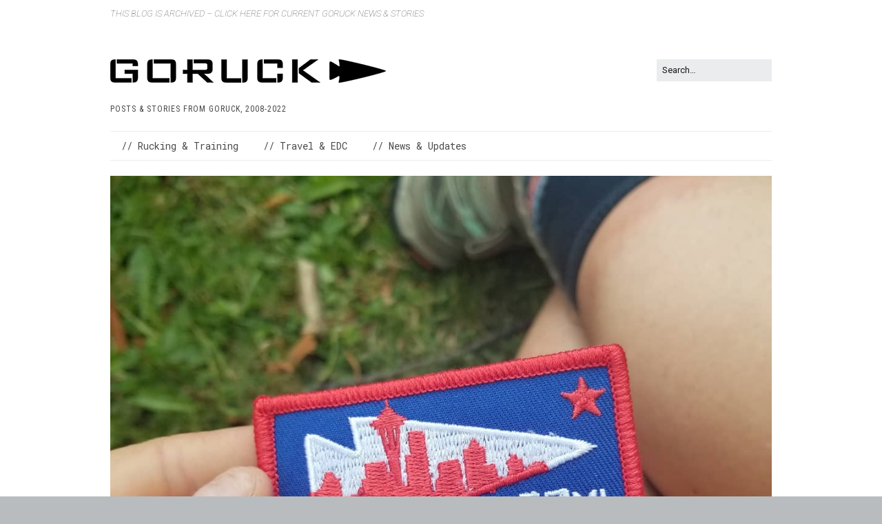

--- FILE ---
content_type: text/html; charset=UTF-8
request_url: https://blog.goruck.com/rucking-training/from-goruck-nation-wfh-and-home-schooling-amidst-the-chaos/attachment/68958224_10100914149190273_4326844620580323328_o/
body_size: 12933
content:
<!DOCTYPE html>
<!--[if lte IE 9]><html class="no-js IE9 IE" lang="en-US"><![endif]-->
<!--[if gt IE 9]><!--><html class="no-js" lang="en-US"><!--<![endif]-->
	<head>
				<meta charset="UTF-8" />
	<title>68958224_10100914149190273_4326844620580323328_o &#8211; GORUCK Blog Archive</title>
<meta name='robots' content='max-image-preview:large' />
	<style>img:is([sizes="auto" i], [sizes^="auto," i]) { contain-intrinsic-size: 3000px 1500px }</style>
				<link rel="dns-prefetch" href="//fonts.googleapis.com" />
			<script type="text/javascript">
			/* <![CDATA[ */
			document.documentElement.className = document.documentElement.className.replace(new RegExp('(^|\\s)no-js(\\s|$)'), '$1js$2');
			/* ]]> */
		</script>
	<link rel="alternate" type="application/rss+xml" title="GORUCK Blog Archive &raquo; Feed" href="https://blog.goruck.com/feed/" />
<link rel="alternate" type="application/rss+xml" title="GORUCK Blog Archive &raquo; Comments Feed" href="https://blog.goruck.com/comments/feed/" />
<link rel="alternate" type="application/rss+xml" title="GORUCK Blog Archive &raquo; 68958224_10100914149190273_4326844620580323328_o Comments Feed" href="https://blog.goruck.com/rucking-training/from-goruck-nation-wfh-and-home-schooling-amidst-the-chaos/attachment/68958224_10100914149190273_4326844620580323328_o/feed/" />
<script type="text/javascript">
/* <![CDATA[ */
window._wpemojiSettings = {"baseUrl":"https:\/\/s.w.org\/images\/core\/emoji\/16.0.1\/72x72\/","ext":".png","svgUrl":"https:\/\/s.w.org\/images\/core\/emoji\/16.0.1\/svg\/","svgExt":".svg","source":{"concatemoji":"https:\/\/blog.goruck.com\/wp-includes\/js\/wp-emoji-release.min.js?ver=6.8.3"}};
/*! This file is auto-generated */
!function(s,n){var o,i,e;function c(e){try{var t={supportTests:e,timestamp:(new Date).valueOf()};sessionStorage.setItem(o,JSON.stringify(t))}catch(e){}}function p(e,t,n){e.clearRect(0,0,e.canvas.width,e.canvas.height),e.fillText(t,0,0);var t=new Uint32Array(e.getImageData(0,0,e.canvas.width,e.canvas.height).data),a=(e.clearRect(0,0,e.canvas.width,e.canvas.height),e.fillText(n,0,0),new Uint32Array(e.getImageData(0,0,e.canvas.width,e.canvas.height).data));return t.every(function(e,t){return e===a[t]})}function u(e,t){e.clearRect(0,0,e.canvas.width,e.canvas.height),e.fillText(t,0,0);for(var n=e.getImageData(16,16,1,1),a=0;a<n.data.length;a++)if(0!==n.data[a])return!1;return!0}function f(e,t,n,a){switch(t){case"flag":return n(e,"\ud83c\udff3\ufe0f\u200d\u26a7\ufe0f","\ud83c\udff3\ufe0f\u200b\u26a7\ufe0f")?!1:!n(e,"\ud83c\udde8\ud83c\uddf6","\ud83c\udde8\u200b\ud83c\uddf6")&&!n(e,"\ud83c\udff4\udb40\udc67\udb40\udc62\udb40\udc65\udb40\udc6e\udb40\udc67\udb40\udc7f","\ud83c\udff4\u200b\udb40\udc67\u200b\udb40\udc62\u200b\udb40\udc65\u200b\udb40\udc6e\u200b\udb40\udc67\u200b\udb40\udc7f");case"emoji":return!a(e,"\ud83e\udedf")}return!1}function g(e,t,n,a){var r="undefined"!=typeof WorkerGlobalScope&&self instanceof WorkerGlobalScope?new OffscreenCanvas(300,150):s.createElement("canvas"),o=r.getContext("2d",{willReadFrequently:!0}),i=(o.textBaseline="top",o.font="600 32px Arial",{});return e.forEach(function(e){i[e]=t(o,e,n,a)}),i}function t(e){var t=s.createElement("script");t.src=e,t.defer=!0,s.head.appendChild(t)}"undefined"!=typeof Promise&&(o="wpEmojiSettingsSupports",i=["flag","emoji"],n.supports={everything:!0,everythingExceptFlag:!0},e=new Promise(function(e){s.addEventListener("DOMContentLoaded",e,{once:!0})}),new Promise(function(t){var n=function(){try{var e=JSON.parse(sessionStorage.getItem(o));if("object"==typeof e&&"number"==typeof e.timestamp&&(new Date).valueOf()<e.timestamp+604800&&"object"==typeof e.supportTests)return e.supportTests}catch(e){}return null}();if(!n){if("undefined"!=typeof Worker&&"undefined"!=typeof OffscreenCanvas&&"undefined"!=typeof URL&&URL.createObjectURL&&"undefined"!=typeof Blob)try{var e="postMessage("+g.toString()+"("+[JSON.stringify(i),f.toString(),p.toString(),u.toString()].join(",")+"));",a=new Blob([e],{type:"text/javascript"}),r=new Worker(URL.createObjectURL(a),{name:"wpTestEmojiSupports"});return void(r.onmessage=function(e){c(n=e.data),r.terminate(),t(n)})}catch(e){}c(n=g(i,f,p,u))}t(n)}).then(function(e){for(var t in e)n.supports[t]=e[t],n.supports.everything=n.supports.everything&&n.supports[t],"flag"!==t&&(n.supports.everythingExceptFlag=n.supports.everythingExceptFlag&&n.supports[t]);n.supports.everythingExceptFlag=n.supports.everythingExceptFlag&&!n.supports.flag,n.DOMReady=!1,n.readyCallback=function(){n.DOMReady=!0}}).then(function(){return e}).then(function(){var e;n.supports.everything||(n.readyCallback(),(e=n.source||{}).concatemoji?t(e.concatemoji):e.wpemoji&&e.twemoji&&(t(e.twemoji),t(e.wpemoji)))}))}((window,document),window._wpemojiSettings);
/* ]]> */
</script>
<style id='wp-emoji-styles-inline-css' type='text/css'>

	img.wp-smiley, img.emoji {
		display: inline !important;
		border: none !important;
		box-shadow: none !important;
		height: 1em !important;
		width: 1em !important;
		margin: 0 0.07em !important;
		vertical-align: -0.1em !important;
		background: none !important;
		padding: 0 !important;
	}
</style>
<link rel='stylesheet' id='wp-block-library-css' href='https://blog.goruck.com/wp-includes/css/dist/block-library/style.min.css?ver=6.8.3' type='text/css' media='all' />
<style id='classic-theme-styles-inline-css' type='text/css'>
/*! This file is auto-generated */
.wp-block-button__link{color:#fff;background-color:#32373c;border-radius:9999px;box-shadow:none;text-decoration:none;padding:calc(.667em + 2px) calc(1.333em + 2px);font-size:1.125em}.wp-block-file__button{background:#32373c;color:#fff;text-decoration:none}
</style>
<style id='global-styles-inline-css' type='text/css'>
:root{--wp--preset--aspect-ratio--square: 1;--wp--preset--aspect-ratio--4-3: 4/3;--wp--preset--aspect-ratio--3-4: 3/4;--wp--preset--aspect-ratio--3-2: 3/2;--wp--preset--aspect-ratio--2-3: 2/3;--wp--preset--aspect-ratio--16-9: 16/9;--wp--preset--aspect-ratio--9-16: 9/16;--wp--preset--color--black: #000000;--wp--preset--color--cyan-bluish-gray: #abb8c3;--wp--preset--color--white: #ffffff;--wp--preset--color--pale-pink: #f78da7;--wp--preset--color--vivid-red: #cf2e2e;--wp--preset--color--luminous-vivid-orange: #ff6900;--wp--preset--color--luminous-vivid-amber: #fcb900;--wp--preset--color--light-green-cyan: #7bdcb5;--wp--preset--color--vivid-green-cyan: #00d084;--wp--preset--color--pale-cyan-blue: #8ed1fc;--wp--preset--color--vivid-cyan-blue: #0693e3;--wp--preset--color--vivid-purple: #9b51e0;--wp--preset--gradient--vivid-cyan-blue-to-vivid-purple: linear-gradient(135deg,rgba(6,147,227,1) 0%,rgb(155,81,224) 100%);--wp--preset--gradient--light-green-cyan-to-vivid-green-cyan: linear-gradient(135deg,rgb(122,220,180) 0%,rgb(0,208,130) 100%);--wp--preset--gradient--luminous-vivid-amber-to-luminous-vivid-orange: linear-gradient(135deg,rgba(252,185,0,1) 0%,rgba(255,105,0,1) 100%);--wp--preset--gradient--luminous-vivid-orange-to-vivid-red: linear-gradient(135deg,rgba(255,105,0,1) 0%,rgb(207,46,46) 100%);--wp--preset--gradient--very-light-gray-to-cyan-bluish-gray: linear-gradient(135deg,rgb(238,238,238) 0%,rgb(169,184,195) 100%);--wp--preset--gradient--cool-to-warm-spectrum: linear-gradient(135deg,rgb(74,234,220) 0%,rgb(151,120,209) 20%,rgb(207,42,186) 40%,rgb(238,44,130) 60%,rgb(251,105,98) 80%,rgb(254,248,76) 100%);--wp--preset--gradient--blush-light-purple: linear-gradient(135deg,rgb(255,206,236) 0%,rgb(152,150,240) 100%);--wp--preset--gradient--blush-bordeaux: linear-gradient(135deg,rgb(254,205,165) 0%,rgb(254,45,45) 50%,rgb(107,0,62) 100%);--wp--preset--gradient--luminous-dusk: linear-gradient(135deg,rgb(255,203,112) 0%,rgb(199,81,192) 50%,rgb(65,88,208) 100%);--wp--preset--gradient--pale-ocean: linear-gradient(135deg,rgb(255,245,203) 0%,rgb(182,227,212) 50%,rgb(51,167,181) 100%);--wp--preset--gradient--electric-grass: linear-gradient(135deg,rgb(202,248,128) 0%,rgb(113,206,126) 100%);--wp--preset--gradient--midnight: linear-gradient(135deg,rgb(2,3,129) 0%,rgb(40,116,252) 100%);--wp--preset--font-size--small: 13px;--wp--preset--font-size--medium: 20px;--wp--preset--font-size--large: 36px;--wp--preset--font-size--x-large: 42px;--wp--preset--spacing--20: 0.44rem;--wp--preset--spacing--30: 0.67rem;--wp--preset--spacing--40: 1rem;--wp--preset--spacing--50: 1.5rem;--wp--preset--spacing--60: 2.25rem;--wp--preset--spacing--70: 3.38rem;--wp--preset--spacing--80: 5.06rem;--wp--preset--shadow--natural: 6px 6px 9px rgba(0, 0, 0, 0.2);--wp--preset--shadow--deep: 12px 12px 50px rgba(0, 0, 0, 0.4);--wp--preset--shadow--sharp: 6px 6px 0px rgba(0, 0, 0, 0.2);--wp--preset--shadow--outlined: 6px 6px 0px -3px rgba(255, 255, 255, 1), 6px 6px rgba(0, 0, 0, 1);--wp--preset--shadow--crisp: 6px 6px 0px rgba(0, 0, 0, 1);}:where(.is-layout-flex){gap: 0.5em;}:where(.is-layout-grid){gap: 0.5em;}body .is-layout-flex{display: flex;}.is-layout-flex{flex-wrap: wrap;align-items: center;}.is-layout-flex > :is(*, div){margin: 0;}body .is-layout-grid{display: grid;}.is-layout-grid > :is(*, div){margin: 0;}:where(.wp-block-columns.is-layout-flex){gap: 2em;}:where(.wp-block-columns.is-layout-grid){gap: 2em;}:where(.wp-block-post-template.is-layout-flex){gap: 1.25em;}:where(.wp-block-post-template.is-layout-grid){gap: 1.25em;}.has-black-color{color: var(--wp--preset--color--black) !important;}.has-cyan-bluish-gray-color{color: var(--wp--preset--color--cyan-bluish-gray) !important;}.has-white-color{color: var(--wp--preset--color--white) !important;}.has-pale-pink-color{color: var(--wp--preset--color--pale-pink) !important;}.has-vivid-red-color{color: var(--wp--preset--color--vivid-red) !important;}.has-luminous-vivid-orange-color{color: var(--wp--preset--color--luminous-vivid-orange) !important;}.has-luminous-vivid-amber-color{color: var(--wp--preset--color--luminous-vivid-amber) !important;}.has-light-green-cyan-color{color: var(--wp--preset--color--light-green-cyan) !important;}.has-vivid-green-cyan-color{color: var(--wp--preset--color--vivid-green-cyan) !important;}.has-pale-cyan-blue-color{color: var(--wp--preset--color--pale-cyan-blue) !important;}.has-vivid-cyan-blue-color{color: var(--wp--preset--color--vivid-cyan-blue) !important;}.has-vivid-purple-color{color: var(--wp--preset--color--vivid-purple) !important;}.has-black-background-color{background-color: var(--wp--preset--color--black) !important;}.has-cyan-bluish-gray-background-color{background-color: var(--wp--preset--color--cyan-bluish-gray) !important;}.has-white-background-color{background-color: var(--wp--preset--color--white) !important;}.has-pale-pink-background-color{background-color: var(--wp--preset--color--pale-pink) !important;}.has-vivid-red-background-color{background-color: var(--wp--preset--color--vivid-red) !important;}.has-luminous-vivid-orange-background-color{background-color: var(--wp--preset--color--luminous-vivid-orange) !important;}.has-luminous-vivid-amber-background-color{background-color: var(--wp--preset--color--luminous-vivid-amber) !important;}.has-light-green-cyan-background-color{background-color: var(--wp--preset--color--light-green-cyan) !important;}.has-vivid-green-cyan-background-color{background-color: var(--wp--preset--color--vivid-green-cyan) !important;}.has-pale-cyan-blue-background-color{background-color: var(--wp--preset--color--pale-cyan-blue) !important;}.has-vivid-cyan-blue-background-color{background-color: var(--wp--preset--color--vivid-cyan-blue) !important;}.has-vivid-purple-background-color{background-color: var(--wp--preset--color--vivid-purple) !important;}.has-black-border-color{border-color: var(--wp--preset--color--black) !important;}.has-cyan-bluish-gray-border-color{border-color: var(--wp--preset--color--cyan-bluish-gray) !important;}.has-white-border-color{border-color: var(--wp--preset--color--white) !important;}.has-pale-pink-border-color{border-color: var(--wp--preset--color--pale-pink) !important;}.has-vivid-red-border-color{border-color: var(--wp--preset--color--vivid-red) !important;}.has-luminous-vivid-orange-border-color{border-color: var(--wp--preset--color--luminous-vivid-orange) !important;}.has-luminous-vivid-amber-border-color{border-color: var(--wp--preset--color--luminous-vivid-amber) !important;}.has-light-green-cyan-border-color{border-color: var(--wp--preset--color--light-green-cyan) !important;}.has-vivid-green-cyan-border-color{border-color: var(--wp--preset--color--vivid-green-cyan) !important;}.has-pale-cyan-blue-border-color{border-color: var(--wp--preset--color--pale-cyan-blue) !important;}.has-vivid-cyan-blue-border-color{border-color: var(--wp--preset--color--vivid-cyan-blue) !important;}.has-vivid-purple-border-color{border-color: var(--wp--preset--color--vivid-purple) !important;}.has-vivid-cyan-blue-to-vivid-purple-gradient-background{background: var(--wp--preset--gradient--vivid-cyan-blue-to-vivid-purple) !important;}.has-light-green-cyan-to-vivid-green-cyan-gradient-background{background: var(--wp--preset--gradient--light-green-cyan-to-vivid-green-cyan) !important;}.has-luminous-vivid-amber-to-luminous-vivid-orange-gradient-background{background: var(--wp--preset--gradient--luminous-vivid-amber-to-luminous-vivid-orange) !important;}.has-luminous-vivid-orange-to-vivid-red-gradient-background{background: var(--wp--preset--gradient--luminous-vivid-orange-to-vivid-red) !important;}.has-very-light-gray-to-cyan-bluish-gray-gradient-background{background: var(--wp--preset--gradient--very-light-gray-to-cyan-bluish-gray) !important;}.has-cool-to-warm-spectrum-gradient-background{background: var(--wp--preset--gradient--cool-to-warm-spectrum) !important;}.has-blush-light-purple-gradient-background{background: var(--wp--preset--gradient--blush-light-purple) !important;}.has-blush-bordeaux-gradient-background{background: var(--wp--preset--gradient--blush-bordeaux) !important;}.has-luminous-dusk-gradient-background{background: var(--wp--preset--gradient--luminous-dusk) !important;}.has-pale-ocean-gradient-background{background: var(--wp--preset--gradient--pale-ocean) !important;}.has-electric-grass-gradient-background{background: var(--wp--preset--gradient--electric-grass) !important;}.has-midnight-gradient-background{background: var(--wp--preset--gradient--midnight) !important;}.has-small-font-size{font-size: var(--wp--preset--font-size--small) !important;}.has-medium-font-size{font-size: var(--wp--preset--font-size--medium) !important;}.has-large-font-size{font-size: var(--wp--preset--font-size--large) !important;}.has-x-large-font-size{font-size: var(--wp--preset--font-size--x-large) !important;}
:where(.wp-block-post-template.is-layout-flex){gap: 1.25em;}:where(.wp-block-post-template.is-layout-grid){gap: 1.25em;}
:where(.wp-block-columns.is-layout-flex){gap: 2em;}:where(.wp-block-columns.is-layout-grid){gap: 2em;}
:root :where(.wp-block-pullquote){font-size: 1.5em;line-height: 1.6;}
</style>
<link rel='stylesheet' id='make-google-font-css' href='//fonts.googleapis.com/css?family=Roboto%3Aregular%2Citalic%2C100italic%2C700%2C700italic%7CLato%3A700%2C700italic%2Cregular%2Citalic%7CRoboto+Condensed%3Aregular%2Citalic%7CRoboto+Mono%3Aregular%2Citalic%2C700%2C700italic&#038;ver=1.10.9#038;subset=latin' type='text/css' media='all' />
<link rel='stylesheet' id='font-awesome-css' href='https://blog.goruck.com/wp-content/themes/make/css/libs/font-awesome/css/font-awesome.min.css?ver=5.15.2' type='text/css' media='all' />
<link rel='stylesheet' id='make-main-css' href='https://blog.goruck.com/wp-content/themes/make/style.css?ver=1.10.9' type='text/css' media='all' />
<link rel='stylesheet' id='make-print-css' href='https://blog.goruck.com/wp-content/themes/make/css/print.css?ver=1.10.9' type='text/css' media='print' />
<style id='akismet-widget-style-inline-css' type='text/css'>

			.a-stats {
				--akismet-color-mid-green: #357b49;
				--akismet-color-white: #fff;
				--akismet-color-light-grey: #f6f7f7;

				max-width: 350px;
				width: auto;
			}

			.a-stats * {
				all: unset;
				box-sizing: border-box;
			}

			.a-stats strong {
				font-weight: 600;
			}

			.a-stats a.a-stats__link,
			.a-stats a.a-stats__link:visited,
			.a-stats a.a-stats__link:active {
				background: var(--akismet-color-mid-green);
				border: none;
				box-shadow: none;
				border-radius: 8px;
				color: var(--akismet-color-white);
				cursor: pointer;
				display: block;
				font-family: -apple-system, BlinkMacSystemFont, 'Segoe UI', 'Roboto', 'Oxygen-Sans', 'Ubuntu', 'Cantarell', 'Helvetica Neue', sans-serif;
				font-weight: 500;
				padding: 12px;
				text-align: center;
				text-decoration: none;
				transition: all 0.2s ease;
			}

			/* Extra specificity to deal with TwentyTwentyOne focus style */
			.widget .a-stats a.a-stats__link:focus {
				background: var(--akismet-color-mid-green);
				color: var(--akismet-color-white);
				text-decoration: none;
			}

			.a-stats a.a-stats__link:hover {
				filter: brightness(110%);
				box-shadow: 0 4px 12px rgba(0, 0, 0, 0.06), 0 0 2px rgba(0, 0, 0, 0.16);
			}

			.a-stats .count {
				color: var(--akismet-color-white);
				display: block;
				font-size: 1.5em;
				line-height: 1.4;
				padding: 0 13px;
				white-space: nowrap;
			}
		
</style>
<script type="text/javascript" src="https://blog.goruck.com/wp-includes/js/jquery/jquery.min.js?ver=3.7.1" id="jquery-core-js"></script>
<script type="text/javascript" src="https://blog.goruck.com/wp-includes/js/jquery/jquery-migrate.min.js?ver=3.4.1" id="jquery-migrate-js"></script>
<link rel="https://api.w.org/" href="https://blog.goruck.com/wp-json/" /><link rel="alternate" title="JSON" type="application/json" href="https://blog.goruck.com/wp-json/wp/v2/media/40763" /><link rel="EditURI" type="application/rsd+xml" title="RSD" href="https://blog.goruck.com/xmlrpc.php?rsd" />
<link rel='shortlink' href='https://blog.goruck.com/?p=40763' />
<link rel="alternate" title="oEmbed (JSON)" type="application/json+oembed" href="https://blog.goruck.com/wp-json/oembed/1.0/embed?url=https%3A%2F%2Fblog.goruck.com%2Frucking-training%2Ffrom-goruck-nation-wfh-and-home-schooling-amidst-the-chaos%2Fattachment%2F68958224_10100914149190273_4326844620580323328_o%2F" />
<link rel="alternate" title="oEmbed (XML)" type="text/xml+oembed" href="https://blog.goruck.com/wp-json/oembed/1.0/embed?url=https%3A%2F%2Fblog.goruck.com%2Frucking-training%2Ffrom-goruck-nation-wfh-and-home-schooling-amidst-the-chaos%2Fattachment%2F68958224_10100914149190273_4326844620580323328_o%2F&#038;format=xml" />
		<meta name="viewport" content="width=device-width, initial-scale=1" />
	
<!-- Begin Make Inline CSS -->
<style type="text/css">
body,.font-body{font-family:"Roboto","Helvetica Neue",Helvetica,Arial,sans-serif;font-size:16px;font-size:1.6rem;}a{font-weight:normal;}#comments{font-size:14px;font-size:1.4rem;}.comment-date{font-size:13px;font-size:1.3rem;}button,.ttfmake-button,input[type="button"],input[type="reset"],input[type="submit"],.site-main .gform_wrapper .gform_footer input.button{font-family:"Roboto","Helvetica Neue",Helvetica,Arial,sans-serif;}h1:not(.site-title),.font-header,.entry-title{font-family:"Lato","Helvetica Neue",Helvetica,Arial,sans-serif;font-size:24px;font-size:2.4rem;font-weight:bold;}h2{font-family:"Lato","Helvetica Neue",Helvetica,Arial,sans-serif;font-size:18px;font-size:1.8rem;}h3,.builder-text-content .widget-title{font-family:"Lato","Helvetica Neue",Helvetica,Arial,sans-serif;font-size:16px;font-size:1.6rem;}h4{font-family:"Lato","Helvetica Neue",Helvetica,Arial,sans-serif;font-size:15px;font-size:1.5rem;font-weight:bold;}h5{font-family:"Lato","Helvetica Neue",Helvetica,Arial,sans-serif;font-size:12px;font-size:1.2rem;}h6{font-family:"Lato","Helvetica Neue",Helvetica,Arial,sans-serif;font-size:8px;font-size:0.8rem;}.site-title,.site-title a,.font-site-title{font-family:"Lato","Helvetica Neue",Helvetica,Arial,sans-serif;font-size:24px;font-size:2.4rem;text-transform:uppercase;}.site-description,.site-description a,.font-site-tagline{font-family:"Roboto Condensed","Helvetica Neue",Helvetica,Arial,sans-serif;}.site-navigation .menu li a,.font-nav,.site-navigation .menu-toggle{font-family:"Roboto Mono",Monaco,"Lucida Sans Typewriter","Lucida Typewriter","Courier New",Courier,monospace;font-size:14px;font-size:1.4rem;font-weight:normal;font-style:normal;text-transform:none;line-height:1.4;letter-spacing:0px;word-spacing:0px;}.site-navigation .menu li.current_page_item > a,.site-navigation .menu .children li.current_page_item > a,.site-navigation .menu li.current-menu-item > a,.site-navigation .menu .sub-menu li.current-menu-item > a{font-weight:bold;}.header-bar,.header-text,.header-bar .search-form input,.header-bar .menu a,.header-navigation .mobile-menu ul.menu li a{font-family:"Roboto","Helvetica Neue",Helvetica,Arial,sans-serif;font-size:13px;font-size:1.3rem;font-weight:100;font-style:italic;text-transform:none;line-height:1.6;letter-spacing:0px;word-spacing:0px;}.header-social-links li a{font-size:25px;font-size:2.5rem;}.sidebar .widget-title,.sidebar .widgettitle,.sidebar .widget-title a,.sidebar .widgettitle a,.font-widget-title{font-family:"Roboto","Helvetica Neue",Helvetica,Arial,sans-serif;font-size:13px;font-size:1.3rem;font-weight:bold;font-style:normal;text-transform:none;line-height:1.6;letter-spacing:0px;word-spacing:0px;}.sidebar .widget,.font-widget{font-family:"Roboto","Helvetica Neue",Helvetica,Arial,sans-serif;font-size:13px;font-size:1.3rem;font-weight:normal;font-style:normal;text-transform:none;line-height:1.6;letter-spacing:0px;word-spacing:0px;}.footer-widget-container .widget-title,.footer-widget-container .widgettitle,.footer-widget-container .widget-title a,.footer-widget-container .widgettitle a{font-family:"Roboto Mono",Monaco,"Lucida Sans Typewriter","Lucida Typewriter","Courier New",Courier,monospace;font-size:13px;font-size:1.3rem;font-weight:bold;font-style:normal;text-transform:none;line-height:1.6;letter-spacing:0px;word-spacing:0px;}.footer-widget-container .widget{font-family:"Roboto","Helvetica Neue",Helvetica,Arial,sans-serif;font-size:13px;font-size:1.3rem;font-weight:normal;font-style:normal;text-transform:none;line-height:1.6;letter-spacing:0px;word-spacing:0px;}.footer-text{font-family:"Roboto Mono",Monaco,"Lucida Sans Typewriter","Lucida Typewriter","Courier New",Courier,monospace;font-size:13px;font-size:1.3rem;font-weight:normal;font-style:normal;text-transform:none;line-height:1.6;letter-spacing:0px;word-spacing:0px;}.footer-social-links{font-size:30px;font-size:3rem;}.color-primary-text,a,.entry-author-byline a.vcard,.entry-footer a:hover,.comment-form .required,ul.ttfmake-list-dot li:before,ol.ttfmake-list-dot li:before,.entry-comment-count a:hover,.comment-count-icon a:hover{color:#3cb371;}.color-primary-background,.ttfmake-button.color-primary-background{background-color:#3cb371;}.color-primary-border{border-color:#3cb371;}.site-header,.site-title,.site-title a,.site-navigation .menu li a{color:#464849;}.site-header .site-title,.site-header .site-title a{color:#171717;}.site-navigation .menu li a:hover,.site-navigation .menu li a:focus{color:#3cb371;}.header-bar,.header-bar a,.header-bar .menu li a{color:#eaecee;}.header-bar a,.header-bar .menu li a,.header-bar .social-links a{color:#464849;}.header-bar a:hover,.header-bar a:focus,.header-bar .menu li a:hover,.header-bar .menu li a:focus{color:#3cb371;}.header-bar,.header-bar .search-form input,.header-social-links li:first-of-type,.header-social-links li a{border-color:rgba(255, 255, 255, 1);}.header-bar{background-color:rgba(255, 255, 255, 1);}.site-footer{background-color:rgba(245, 245, 245, 1);}.site-content{padding-top:0;padding-bottom:0;}.view-blog .entry-header .entry-thumbnail{text-align:left;}.view-archive .entry-header .entry-thumbnail{text-align:left;}.view-search .entry-header .entry-thumbnail{text-align:left;}div.custom-logo{background-image:url("https://blog.goruck.com/wp-content/uploads/2019/01/GORUCK-logo-400.png");width:400px;}div.custom-logo a{padding-bottom:8.5%;}.builder-section-postlist .ttfmp-post-list-item-footer a:hover,.ttfmp-widget-post-list .ttfmp-post-list-item-comment-link:hover{color:#3cb371;}.builder-text-content .widget{font-family:"Roboto","Helvetica Neue",Helvetica,Arial,sans-serif;font-size:16px;font-size:1.6rem;}.builder-text-content .widget a{font-weight:normal;}.builder-text-content .widget-title{font-family:"Lato","Helvetica Neue",Helvetica,Arial,sans-serif;font-size:15px;font-size:1.5rem;font-weight:bold;}
@media screen and (min-width: 800px){.has-left-sidebar.has-right-sidebar .entry-title{font-size:13px;font-size:1.3rem;}.site-navigation .menu .page_item_has_children a:after,.site-navigation .menu .menu-item-has-children a:after{top:-1px;font-size:10px;font-size:1rem;}.site-navigation .menu .sub-menu li a,.site-navigation .menu .children li a{font-family:"Roboto Mono",Monaco,"Lucida Sans Typewriter","Lucida Typewriter","Courier New",Courier,monospace;font-size:13px;font-size:1.3rem;font-weight:normal;font-style:normal;text-transform:none;line-height:1.4;letter-spacing:0px;word-spacing:0px;}.site-navigation .menu .children .page_item_has_children a:after,.site-navigation .menu .sub-menu .menu-item-has-children a:after{font-size:9px;font-size:0.9rem;}.site-navigation .menu li.current_page_item > a,.site-navigation .menu .children li.current_page_item > a,.site-navigation .menu li.current_page_ancestor > a,.site-navigation .menu li.current-menu-item > a,.site-navigation .menu .sub-menu li.current-menu-item > a,.site-navigation .menu li.current-menu-ancestor > a{font-weight:bold;}.site-navigation ul.menu ul a:hover,.site-navigation ul.menu ul a:focus,.site-navigation .menu ul ul a:hover,.site-navigation .menu ul ul a:focus{background-color:#3cb371;}}
@media screen and (min-width: 1100px){.header-social-links li a{font-size:21px;font-size:2.1rem;}.footer-social-links{font-size:26px;font-size:2.6rem;}}
</style>
<!-- End Make Inline CSS -->
<link rel="icon" href="https://blog.goruck.com/wp-content/uploads/2016/06/cropped-GR_RWB_512-1-32x32.png" sizes="32x32" />
<link rel="icon" href="https://blog.goruck.com/wp-content/uploads/2016/06/cropped-GR_RWB_512-1-192x192.png" sizes="192x192" />
<link rel="apple-touch-icon" href="https://blog.goruck.com/wp-content/uploads/2016/06/cropped-GR_RWB_512-1-180x180.png" />
<meta name="msapplication-TileImage" content="https://blog.goruck.com/wp-content/uploads/2016/06/cropped-GR_RWB_512-1-270x270.png" />
		<style type="text/css" id="wp-custom-css">
			.post {
	margin: 0;
}

#facebook-likebox-2 {
	margin-top: -2rem;
	margin-bottom: -2rem;
	margin-left: -1rem;
}

.jp-carousel-left-column-wrapper, .jp-carousel-image-meta {
	display: none;
}

img.alignnone {
	width: 100%;
	max-width: 100%;
}

img.attachment-large.size-large.wp-post-image {
	width: 100%;
	max-width: 100%;
}		</style>
			</head>

	<body class="attachment wp-singular attachment-template-default single single-attachment postid-40763 attachmentid-40763 attachment-jpeg wp-custom-logo wp-theme-make view-post full-width no-sidebar">
				<div id="site-wrapper" class="site-wrapper">
			<a class="skip-link screen-reader-text" href="#site-content">Skip to content</a>

			
<header id="site-header" class="site-header header-layout-3 no-site-title" role="banner">
		<div class="header-bar">
		<div class="container">
						
			
    <nav class="header-navigation" role="navigation">
                <div class="header-bar-menu desktop-menu"><ul id="menu-top-bar" class="menu"><li id="menu-item-32204" class="menu-item menu-item-type-custom menu-item-object-custom menu-item-32204"><a href="https://www.goruck.com/blogs/news-stories">THIS BLOG IS ARCHIVED &#8211; CLICK HERE FOR CURRENT GORUCK NEWS &#038; STORIES</a></li>
</ul></div>    </nav>
		</div>
	</div>
		<div class="site-header-main">
		<div class="container">
			<div class="site-branding">
									<a href="https://blog.goruck.com/" class="custom-logo-link" rel="home"><img width="400" height="34" src="https://blog.goruck.com/wp-content/uploads/2019/01/GORUCK-logo-400.png" class="custom-logo" alt="GORUCK Blog Archive" decoding="async" srcset="https://blog.goruck.com/wp-content/uploads/2019/01/GORUCK-logo-400.png 400w, https://blog.goruck.com/wp-content/uploads/2019/01/GORUCK-logo-400-370x31.png 370w" sizes="(max-width: 400px) 100vw, 400px" /></a>												<h1 class="site-title screen-reader-text">
					<a href="https://blog.goruck.com/" rel="home">GORUCK Blog Archive</a>
				</h1>
												<span class="site-description">
					Posts &amp; stories from GORUCK, 2008-2022				</span>
							</div>

			
<form role="search" method="get" class="search-form" action="https://blog.goruck.com/">
	<input type="search" class="search-field" id="search-field" placeholder="Search&hellip;" title="Press Enter to submit your search" value="" name="s" aria-label="Search for:">
	<input type="submit" class="search-submit" value="Search" aria-label="Search" role="button">
</form>

			
<nav id="site-navigation" class="site-navigation" role="navigation">
			<button class="menu-toggle">Menu</button>
		<div class=" mobile-menu"><ul id="menu-main-nav" class="menu"><li id="menu-item-19253" class="menu-item menu-item-type-taxonomy menu-item-object-category menu-item-19253"><a href="https://blog.goruck.com/category/rucking-training/">// Rucking &#038; Training</a></li>
<li id="menu-item-32030" class="menu-item menu-item-type-taxonomy menu-item-object-category menu-item-32030"><a href="https://blog.goruck.com/category/travel/">// Travel &#038; EDC</a></li>
<li id="menu-item-32031" class="menu-item menu-item-type-taxonomy menu-item-object-category menu-item-32031"><a href="https://blog.goruck.com/category/news/">// News &#038; Updates</a></li>
</ul></div></nav>		</div>
	</div>
</header>
			<div id="site-content" class="site-content">
				<div class="container">

<main id="site-main" class="site-main" role="main">

	
		
<article id="post-40763" class="post-40763 attachment type-attachment status-inherit hentry">
	<header class="entry-header">
		
<figure class="entry-thumbnail ">
			<a href="https://blog.goruck.com/wp-content/uploads/2020/03/68958224_10100914149190273_4326844620580323328_o.jpg"><img width="1080" height="1080" src="https://blog.goruck.com/wp-content/uploads/2020/03/68958224_10100914149190273_4326844620580323328_o.jpg" class="attachment-full size-full" alt="" decoding="async" fetchpriority="high" /></a>		</figure>
	</header>

	<div class="entry-content">
		
<h1 class="entry-title">
			68958224_10100914149190273_4326844620580323328_o	</h1>
					</div>

		<footer class="entry-footer">
		<div class="entry-author">
		<div class="entry-author-byline">
		by <a class="vcard fn" href="https://blog.goruck.com/author/emily/">emily</a>	</div>
	</div>	</footer>
	</article>

		

<div id="comments" class="comments-area">
		<h3 class="comments-title">
		One comment	</h3>

		
		<ol class="comment-list">
			
	<li id="comment-153010" class="comment even thread-even depth-1">
		<article id="div-comment-153010" class="comment-body">
			<header class="comment-header">
				<img alt='' src='https://secure.gravatar.com/avatar/561f5f4d54b490fefca56897d54e22461801db17fd519ef81d24a812223e5e44?s=38&#038;d=mm&#038;r=pg' srcset='https://secure.gravatar.com/avatar/561f5f4d54b490fefca56897d54e22461801db17fd519ef81d24a812223e5e44?s=76&#038;d=mm&#038;r=pg 2x' class='avatar avatar-38 photo' height='38' width='38' decoding='async'/>				<div class="comment-date">
					<a href="https://blog.goruck.com/rucking-training/from-goruck-nation-wfh-and-home-schooling-amidst-the-chaos/attachment/68958224_10100914149190273_4326844620580323328_o/#comment-153010">
						<time datetime="2025-11-01T04:03:28-04:00">
							November 1, 2025 at 4:03 am						</time>
					</a>
				</div>
				<div class="comment-author vcard">
					<cite class="fn"><a href="https://pedselite.com/why-bodybuilders-must-consider-taking-the-best-testosterone-supplements-as-part-of-their-workout-challenge/44028/" class="url" rel="ugc external nofollow">best testosterone supplement brands for athletes</a></cite> <span class="says">says:</span>				</div>

							</header>

			<div class="comment-content">
				<p>In our expertise, using Decaduro alone is not going to yield important muscle gains.<br />
Thus, for max muscle hypertrophy, stack Decaduro with D-Bal,<br />
Anadrole, Trenorol, and/or Testo-Max. Deca Durabolin is<br />
a popular injectable bulking steroid, usually used<br />
within the low season.<br />
Due To This Fact, AAS with sufficient resistance to hepatic breakdown and potency to<br />
activate the AR are susceptible to incur liver harm.<br />
The medical relevance of elevated biochemical markers of liver<br />
damage in response to AAS use remains unknown. Additionally, warning<br />
should be taken when decoding these markers in AAS customers.<br />
LDH, AST and ALT are expressed in skeletal muscle tissue, and their serum concentrations can remain elevated<br />
for at least 7 days after intense muscular train corresponding to weightlifting (110).</p>
<p>After utilizing Testo-Max for one month, I consider<br />
it is a superb complement for anybody trying to construct muscle.</p>
<p>By the top of the first week, I had misplaced extra fat in my love handles, and<br />
my muscle definition had improved. If you<br />
wish to get swole and build muscle quick, I can’t advocate Testol 140 enough.</p>
<p>General, D-Bal MAX was a fantastic product that packed a punch and helped me build some serious muscle, and I would advocate this product to<br />
anybody who wants to achieve muscle fast. D-Bal Max is<br />
a natural alternative to Dianabol, formulated to give you the identical power<br />
and size gains without any unwanted effects.<br />
Nonetheless, some findings within the literature point<br />
to a possible detrimental impact. In the HAARLEM research, a transient small increase in serum creatinine concentrations of unknown clinical relevance<br />
was observed throughout AAS use (from 93.1 μmol/L (1.05 mg/dL) to 97.eight μmol/L (1.11 mg/dL)).<br />
Creatinine concentrations returned to baseline after cessation of use.</p>
<p>Pharmaceutical Grade offers a wide range of high-quality<br />
performance merchandise, all made to the strictest requirements.<br />
Their commitment to quality management ensures constant, effective outcomes with every<br />
use. Compounded drug products from our 503A facility can be found only through a valid prescription from your healthcare provider.<br />
Compounded drug products from our 503B facility are solely<br />
obtainable for order by licensed healthcare providers.<br />
Compounded products are not FDA-approved and have not been evaluated by the<br />
FDA for security or efficacy.<br />
Understanding the necessary thing elements and issues of<br />
an Anavar cycle is essential for achieving desired outcomes and<br />
maintaining general health and well-being. In this part, we will<br />
provide a comprehensive overview of an Anavar example cycle,<br />
which serves as a roadmap for individuals considering the use of this in style anabolic steroid.</p>
<p>Anavar cycles are fastidiously deliberate intervals of time<br />
during which the steroid is taken, with particular dosages and durations in thoughts.</p>
<p>Made from a blend of natural elements, Prime Male is particularly designed for men who need to enhance their workout performance, enhance lean muscle mass,<br />
and enhance total vitality levels. Anadrole is a strong legal<br />
steroid designed to help health lovers achieve speedy muscle progress<br />
and improved power. But, that is also about restoration, longevity, and efficiency that doesn’t<br />
crash and burn. That’s why more bodybuilders and girls are<br />
turning to legal, science-backed solutions that can help you acquire lean muscle<br />
mass and enhance your workouts, not like anabolic<br />
steroids. Attempting to purchase steroids online for non-medical causes can result in significant<br />
legal repercussions, including hefty fines (potentially thousands of<br />
dollars) and even imprisonment. Not Like another substances, steroid misuse is not taken flippantly; federal<br />
compliance tips are strict. This reality instantly impacts the whole online steroid market,<br />
which, by its very nature for non-prescription gross sales, operates completely exterior U.S.<br />
regulation.<br />
This now made it an unlawful felony offense within the<br />
Usa to own, use, buy, and promote anabolic steroids and not using a valid prescription. At the<br />
time, illegal possession and use was punishable by up to one yr in prison,<br />
and distribution was punishable by as a lot as<br />
5 years prison time. Distribution and possession with the intent to distribute and<br />
visitors, especially to anybody under 21 years old, was punishable by up to 10 years in prison for a first offense, and up to 30 years for a repeat offense.</p>
<p>Testosterone, and its estrogenic metabolite estradiol, exert adverse feedback on the<br />
hypothalamus and pituitary to suppress their own synthesis (173,<br />
174). Estradiol particularly is awfully potent at suppressing gonadotropin secretion as,<br />
on a molar basis, it&#8217;s estimated to be 200-fold<br />
more potent than testosterone in doing so (175). Consequently,<br />
exogenously administered AAS may also exert adverse feedback,<br />
thereby suppressing testicular testosterone manufacturing and spermatogenesis.<br />
The time course and components affecting HPGA recovery after cessation of use are poorly characterised.<br />
Serum creatinine levels are commonly used to estimate the glomerular filtration fee (eGFR) using formulas such as<br />
the Chronic Kidney Illness Epidemiology Collaboration (CKD-EPI) equation (157).</p>
<p>This is due to the growing recognition and quality of the Nakon model in current times.<br />
Bodybuilders who use it are extraordinarily happy.Since Nakon-medical.com is an authorised supplier, you<br />
can buy anabolic steroids at the <a href="https://pedselite.com/why-bodybuilders-must-consider-taking-the-best-testosterone-supplements-as-part-of-their-workout-challenge/44028/" rel="nofollow ugc">best testosterone supplement brands for athletes</a> costs and the fastest method.<br />
We supply each cycles of steroids (including injectable), anabolic steroids (oral), and post-cycle<br />
therapy. These drugs may help to improve muscle mass and power, which may be helpful for girls who&#8217;re attempting to achieve weight or improve their physique.<br />
You can attain the specified leads to the shortest period of time by utilizing anabolic steroids<br />
acquired from our online retailer. Extra and extra<br />
individuals are in search of steroids on the market,<br />
which you can buy instantly from our anabolics online store here.<br />
For bodybuilders, anabolic steroids are some of the popular merchandise.</p>
			</div>

					</article>

	</li><!-- #comment-## -->
		</ol>

		
	
	
		<div id="respond" class="comment-respond">
		<h3 id="reply-title" class="comment-reply-title">Leave a Reply</h3><form action="https://blog.goruck.com/wp-comments-post.php?wpe-comment-post=goruck" method="post" id="commentform" class="comment-form"><p class="comment-notes"><span id="email-notes">Your email address will not be published.</span> <span class="required-field-message">Required fields are marked <span class="required">*</span></span></p><p class="comment-form-comment"><label for="comment">Comment <span class="required">*</span></label> <textarea id="comment" name="comment" cols="45" rows="8" maxlength="65525" required></textarea></p><p class="comment-form-author"><label for="author">Name</label> <input id="author" name="author" type="text" value="" size="30" maxlength="245" autocomplete="name" /></p>
<p class="comment-form-email"><label for="email">Email</label> <input id="email" name="email" type="email" value="" size="30" maxlength="100" aria-describedby="email-notes" autocomplete="email" /></p>
<p class="comment-form-url"><label for="url">Website</label> <input id="url" name="url" type="url" value="" size="30" maxlength="200" autocomplete="url" /></p>
<p class="form-submit"><input name="submit" type="submit" id="submit" class="submit" value="Post Comment" /> <input type='hidden' name='comment_post_ID' value='40763' id='comment_post_ID' />
<input type='hidden' name='comment_parent' id='comment_parent' value='0' />
</p><p style="display: none;"><input type="hidden" id="akismet_comment_nonce" name="akismet_comment_nonce" value="6d3ee44570" /></p><p style="display: none !important;" class="akismet-fields-container" data-prefix="ak_"><label>&#916;<textarea name="ak_hp_textarea" cols="45" rows="8" maxlength="100"></textarea></label><input type="hidden" id="ak_js_1" name="ak_js" value="132"/><script>document.getElementById( "ak_js_1" ).setAttribute( "value", ( new Date() ).getTime() );</script></p></form>	</div><!-- #respond -->
	</div>

	
</main>



				</div>
			</div>

			
<footer id="site-footer" class="site-footer footer-layout-2" role="contentinfo">
	<div class="container">
				<div class="footer-widget-container columns-3">
			<section id="footer-1" class="widget-area footer-1 active" role="complementary">
			&nbsp;
	</section><section id="footer-2" class="widget-area footer-2 active" role="complementary">
	<aside id="nav_menu-4" class="widget widget_nav_menu"><h4 class="widget-title">Blog Sections</h4><div class="menu-footer-container"><ul id="menu-footer" class="menu"><li id="menu-item-32102" class="menu-item menu-item-type-taxonomy menu-item-object-category menu-item-32102"><a href="https://blog.goruck.com/category/rucking-training/">Rucking &#038; Training</a></li>
<li id="menu-item-32103" class="menu-item menu-item-type-taxonomy menu-item-object-category menu-item-32103"><a href="https://blog.goruck.com/category/travel/">Travel &#038; EDC</a></li>
<li id="menu-item-32101" class="menu-item menu-item-type-taxonomy menu-item-object-category menu-item-32101"><a href="https://blog.goruck.com/category/news/">News &#038; Updates</a></li>
<li id="menu-item-32104" class="menu-item menu-item-type-post_type menu-item-object-page menu-item-32104"><a href="https://blog.goruck.com/back-in-vietnam/">Rich: Vietnam, 45 Years Later</a></li>
<li id="menu-item-32126" class="menu-item menu-item-type-post_type menu-item-object-page menu-item-32126"><a href="https://blog.goruck.com/service-first/">Service First Stories</a></li>
</ul></div></aside></section><section id="footer-3" class="widget-area footer-3 active" role="complementary">
	<aside id="nav_menu-5" class="widget widget_nav_menu"><h4 class="widget-title">GORUCK</h4><div class="menu-goruck-site-container"><ul id="menu-goruck-site" class="menu"><li id="menu-item-31527" class="menu-item menu-item-type-custom menu-item-object-custom menu-item-31527"><a href="https://www.goruck.com/rucking-101">What is Rucking?</a></li>
<li id="menu-item-31525" class="menu-item menu-item-type-custom menu-item-object-custom menu-item-31525"><a href="https://www.goruck.com/our-rucksacks/">Our Rucksacks</a></li>
<li id="menu-item-31540" class="menu-item menu-item-type-custom menu-item-object-custom menu-item-31540"><a href="https://www.goruck.com/creating-macv-1/">MACV-1 Jungle Rucking Boots</a></li>
<li id="menu-item-31541" class="menu-item menu-item-type-custom menu-item-object-custom menu-item-31541"><a href="https://www.goruck.com/usa-built-apparel/">USA Built Apparel</a></li>
<li id="menu-item-31524" class="menu-item menu-item-type-custom menu-item-object-custom menu-item-31524"><a href="https://www.goruck.com/find-an-event/">Find an Event</a></li>
<li id="menu-item-31526" class="menu-item menu-item-type-custom menu-item-object-custom menu-item-31526"><a href="https://www.goruck.com/what-we-do/">About GORUCK</a></li>
</ul></div></aside></section>		</div>
		
		
<div class="site-info">
		<div class="footer-text">
		Ruck Hard // Play Hard	</div>
	
	</div>

				<div class="footer-social-links">
			<ul class="social-customizer social-links">
				<li class="make-social-icon">
					<a href="https://www.facebook.com/GORUCK" target="_blank">
						<i class="fab fa-facebook-square" aria-hidden="true"></i>
						<span class="screen-reader-text">Facebook</span>
					</a>
				</li>
							<li class="make-social-icon">
					<a href="https://instagram.com/goruck" target="_blank">
						<i class="fab fa-instagram" aria-hidden="true"></i>
						<span class="screen-reader-text">Instagram</span>
					</a>
				</li>
							<li class="make-social-icon">
					<a href="https://www.youtube.com/user/GORUCKTV" target="_blank">
						<i class="fab fa-youtube" aria-hidden="true"></i>
						<span class="screen-reader-text">YouTube</span>
					</a>
				</li>
							<li class="make-social-icon">
					<a href="https://www.reddit.com/r/Goruck" target="_blank">
						<i class="fab fa-reddit" aria-hidden="true"></i>
						<span class="screen-reader-text">Reddit</span>
					</a>
				</li>
							<li class="make-social-icon">
					<a href="https://twitter.com/GORUCK" target="_blank">
						<i class="fab fa-twitter" aria-hidden="true"></i>
						<span class="screen-reader-text">Twitter</span>
					</a>
				</li>
							<li class="make-social-icon">
					<a href="mailto:team@goruck.com">
						<i class="fa fa-fw fa-envelope" aria-hidden="true"></i>
						<span class="screen-reader-text">Email</span>
					</a>
				</li>
			</ul>
			</div>
		</div>
</footer>		</div>

		<script type="speculationrules">
{"prefetch":[{"source":"document","where":{"and":[{"href_matches":"\/*"},{"not":{"href_matches":["\/wp-*.php","\/wp-admin\/*","\/wp-content\/uploads\/*","\/wp-content\/*","\/wp-content\/plugins\/*","\/wp-content\/themes\/make\/*","\/*\\?(.+)"]}},{"not":{"selector_matches":"a[rel~=\"nofollow\"]"}},{"not":{"selector_matches":".no-prefetch, .no-prefetch a"}}]},"eagerness":"conservative"}]}
</script>
<script type="text/javascript" id="make-frontend-js-extra">
/* <![CDATA[ */
var MakeFrontEnd = {"fitvids":{"selectors":""}};
/* ]]> */
</script>
<script type="text/javascript" src="https://blog.goruck.com/wp-content/themes/make/js/frontend.js?ver=1.10.9" id="make-frontend-js"></script>
<script type="text/javascript" src="https://blog.goruck.com/wp-content/themes/make/js/formatting/dynamic-stylesheet/dynamic-stylesheet.js?ver=1.10.9" id="make-dynamic-stylesheet-js"></script>
<script defer type="text/javascript" src="https://blog.goruck.com/wp-content/plugins/akismet/_inc/akismet-frontend.js?ver=1743071688" id="akismet-frontend-js"></script>

	<script>(function(){function c(){var b=a.contentDocument||a.contentWindow.document;if(b){var d=b.createElement('script');d.innerHTML="window.__CF$cv$params={r:'9bdaea781b99e26e',t:'MTc2ODM3MDQ1Ni4wMDAwMDA='};var a=document.createElement('script');a.nonce='';a.src='/cdn-cgi/challenge-platform/scripts/jsd/main.js';document.getElementsByTagName('head')[0].appendChild(a);";b.getElementsByTagName('head')[0].appendChild(d)}}if(document.body){var a=document.createElement('iframe');a.height=1;a.width=1;a.style.position='absolute';a.style.top=0;a.style.left=0;a.style.border='none';a.style.visibility='hidden';document.body.appendChild(a);if('loading'!==document.readyState)c();else if(window.addEventListener)document.addEventListener('DOMContentLoaded',c);else{var e=document.onreadystatechange||function(){};document.onreadystatechange=function(b){e(b);'loading'!==document.readyState&&(document.onreadystatechange=e,c())}}}})();</script></body>
</html>

--- FILE ---
content_type: application/javascript; charset=UTF-8
request_url: https://blog.goruck.com/cdn-cgi/challenge-platform/scripts/jsd/main.js
body_size: 4600
content:
window._cf_chl_opt={oPNF3:'g'};~function(U5,z,e,B,S,J,o,V,h){U5=H,function(O,i,UV,U4,Q,Z){for(UV={O:251,i:232,Q:268,Z:209,X:216,D:174,A:238,l:242,j:199,F:160,I:204},U4=H,Q=O();!![];)try{if(Z=-parseInt(U4(UV.O))/1+-parseInt(U4(UV.i))/2+parseInt(U4(UV.Q))/3+parseInt(U4(UV.Z))/4*(-parseInt(U4(UV.X))/5)+-parseInt(U4(UV.D))/6*(parseInt(U4(UV.A))/7)+-parseInt(U4(UV.l))/8*(parseInt(U4(UV.j))/9)+parseInt(U4(UV.F))/10*(parseInt(U4(UV.I))/11),Z===i)break;else Q.push(Q.shift())}catch(X){Q.push(Q.shift())}}(U,406852),z=this||self,e=z[U5(155)],B=v(),S=function(UK,UN,Um,UI,Ur,i,Q,Z){return UK={O:185,i:243},UN={O:267,i:267,Q:267,Z:170,X:267,D:196,A:184,l:170,j:184,F:267},Um={O:187},UI={O:187,i:184,Q:179,Z:198,X:191,D:179,A:191,l:229,j:170,F:170,I:170,m:267,N:170,K:267,T:179,d:198,G:191,b:170,f:170,k:170,W:229,L:267,P:170,U0:196},Ur=U5,i=String[Ur(UK.O)],Q={'h':function(X,Uj){return Uj={O:173,i:184},null==X?'':Q.g(X,6,function(D,Un){return Un=H,Un(Uj.O)[Un(Uj.i)](D)})},'g':function(X,D,A,Uz,j,F,I,N,K,T,G,W,L,P,U0,U1,U2,U3){if(Uz=Ur,X==null)return'';for(F={},I={},N='',K=2,T=3,G=2,W=[],L=0,P=0,U0=0;U0<X[Uz(UI.O)];U0+=1)if(U1=X[Uz(UI.i)](U0),Object[Uz(UI.Q)][Uz(UI.Z)][Uz(UI.X)](F,U1)||(F[U1]=T++,I[U1]=!0),U2=N+U1,Object[Uz(UI.Q)][Uz(UI.Z)][Uz(UI.X)](F,U2))N=U2;else{if(Object[Uz(UI.D)][Uz(UI.Z)][Uz(UI.A)](I,N)){if(256>N[Uz(UI.l)](0)){for(j=0;j<G;L<<=1,P==D-1?(P=0,W[Uz(UI.j)](A(L)),L=0):P++,j++);for(U3=N[Uz(UI.l)](0),j=0;8>j;L=L<<1.11|U3&1.92,D-1==P?(P=0,W[Uz(UI.F)](A(L)),L=0):P++,U3>>=1,j++);}else{for(U3=1,j=0;j<G;L=U3|L<<1,D-1==P?(P=0,W[Uz(UI.I)](A(L)),L=0):P++,U3=0,j++);for(U3=N[Uz(UI.l)](0),j=0;16>j;L=L<<1|1&U3,D-1==P?(P=0,W[Uz(UI.I)](A(L)),L=0):P++,U3>>=1,j++);}K--,0==K&&(K=Math[Uz(UI.m)](2,G),G++),delete I[N]}else for(U3=F[N],j=0;j<G;L=1.78&U3|L<<1,D-1==P?(P=0,W[Uz(UI.N)](A(L)),L=0):P++,U3>>=1,j++);N=(K--,K==0&&(K=Math[Uz(UI.K)](2,G),G++),F[U2]=T++,String(U1))}if(N!==''){if(Object[Uz(UI.T)][Uz(UI.d)][Uz(UI.G)](I,N)){if(256>N[Uz(UI.l)](0)){for(j=0;j<G;L<<=1,D-1==P?(P=0,W[Uz(UI.b)](A(L)),L=0):P++,j++);for(U3=N[Uz(UI.l)](0),j=0;8>j;L=L<<1.65|U3&1.07,D-1==P?(P=0,W[Uz(UI.f)](A(L)),L=0):P++,U3>>=1,j++);}else{for(U3=1,j=0;j<G;L=L<<1|U3,D-1==P?(P=0,W[Uz(UI.k)](A(L)),L=0):P++,U3=0,j++);for(U3=N[Uz(UI.W)](0),j=0;16>j;L=1.29&U3|L<<1.46,D-1==P?(P=0,W[Uz(UI.k)](A(L)),L=0):P++,U3>>=1,j++);}K--,K==0&&(K=Math[Uz(UI.L)](2,G),G++),delete I[N]}else for(U3=F[N],j=0;j<G;L=U3&1.19|L<<1,P==D-1?(P=0,W[Uz(UI.I)](A(L)),L=0):P++,U3>>=1,j++);K--,K==0&&G++}for(U3=2,j=0;j<G;L=L<<1.93|1&U3,D-1==P?(P=0,W[Uz(UI.F)](A(L)),L=0):P++,U3>>=1,j++);for(;;)if(L<<=1,P==D-1){W[Uz(UI.P)](A(L));break}else P++;return W[Uz(UI.U0)]('')},'j':function(X,Uu,Ue){return Uu={O:229},Ue=Ur,null==X?'':''==X?null:Q.i(X[Ue(Um.O)],32768,function(D,UC){return UC=Ue,X[UC(Uu.O)](D)})},'i':function(X,D,A,UE,j,F,I,N,K,T,G,W,L,P,U0,U1,U3,U2){for(UE=Ur,j=[],F=4,I=4,N=3,K=[],W=A(0),L=D,P=1,T=0;3>T;j[T]=T,T+=1);for(U0=0,U1=Math[UE(UN.O)](2,2),G=1;G!=U1;U2=W&L,L>>=1,0==L&&(L=D,W=A(P++)),U0|=G*(0<U2?1:0),G<<=1);switch(U0){case 0:for(U0=0,U1=Math[UE(UN.i)](2,8),G=1;U1!=G;U2=W&L,L>>=1,0==L&&(L=D,W=A(P++)),U0|=G*(0<U2?1:0),G<<=1);U3=i(U0);break;case 1:for(U0=0,U1=Math[UE(UN.Q)](2,16),G=1;G!=U1;U2=W&L,L>>=1,0==L&&(L=D,W=A(P++)),U0|=(0<U2?1:0)*G,G<<=1);U3=i(U0);break;case 2:return''}for(T=j[3]=U3,K[UE(UN.Z)](U3);;){if(P>X)return'';for(U0=0,U1=Math[UE(UN.Q)](2,N),G=1;G!=U1;U2=W&L,L>>=1,L==0&&(L=D,W=A(P++)),U0|=(0<U2?1:0)*G,G<<=1);switch(U3=U0){case 0:for(U0=0,U1=Math[UE(UN.X)](2,8),G=1;U1!=G;U2=W&L,L>>=1,L==0&&(L=D,W=A(P++)),U0|=G*(0<U2?1:0),G<<=1);j[I++]=i(U0),U3=I-1,F--;break;case 1:for(U0=0,U1=Math[UE(UN.O)](2,16),G=1;U1!=G;U2=W&L,L>>=1,0==L&&(L=D,W=A(P++)),U0|=(0<U2?1:0)*G,G<<=1);j[I++]=i(U0),U3=I-1,F--;break;case 2:return K[UE(UN.D)]('')}if(0==F&&(F=Math[UE(UN.O)](2,N),N++),j[U3])U3=j[U3];else if(U3===I)U3=T+T[UE(UN.A)](0);else return null;K[UE(UN.l)](U3),j[I++]=T+U3[UE(UN.j)](0),F--,T=U3,F==0&&(F=Math[UE(UN.F)](2,N),N++)}}},Z={},Z[Ur(UK.i)]=Q.h,Z}(),J={},J[U5(236)]='o',J[U5(151)]='s',J[U5(244)]='u',J[U5(176)]='z',J[U5(158)]='n',J[U5(163)]='I',J[U5(256)]='b',o=J,z[U5(180)]=function(O,i,Q,Z,UW,Uk,Uf,UB,D,A,j,F,I,N){if(UW={O:203,i:154,Q:234,Z:203,X:154,D:156,A:241,l:197,j:156,F:241,I:182,m:208,N:187,K:205,T:249},Uk={O:169,i:187,Q:237},Uf={O:179,i:198,Q:191,Z:170},UB=U5,i===null||void 0===i)return Z;for(D=g(i),O[UB(UW.O)][UB(UW.i)]&&(D=D[UB(UW.Q)](O[UB(UW.Z)][UB(UW.X)](i))),D=O[UB(UW.D)][UB(UW.A)]&&O[UB(UW.l)]?O[UB(UW.j)][UB(UW.F)](new O[(UB(UW.l))](D)):function(K,Uy,T){for(Uy=UB,K[Uy(Uk.O)](),T=0;T<K[Uy(Uk.i)];K[T]===K[T+1]?K[Uy(Uk.Q)](T+1,1):T+=1);return K}(D),A='nAsAaAb'.split('A'),A=A[UB(UW.I)][UB(UW.m)](A),j=0;j<D[UB(UW.N)];F=D[j],I=x(O,i,F),A(I)?(N=I==='s'&&!O[UB(UW.K)](i[F]),UB(UW.T)===Q+F?X(Q+F,I):N||X(Q+F,i[F])):X(Q+F,I),j++);return Z;function X(K,T,Uv){Uv=H,Object[Uv(Uf.O)][Uv(Uf.i)][Uv(Uf.Q)](Z,T)||(Z[T]=[]),Z[T][Uv(Uf.Z)](K)}},V=U5(253)[U5(221)](';'),h=V[U5(182)][U5(208)](V),z[U5(157)]=function(O,i,UP,US,Q,Z,X,D){for(UP={O:222,i:187,Q:189,Z:170,X:246},US=U5,Q=Object[US(UP.O)](i),Z=0;Z<Q[US(UP.i)];Z++)if(X=Q[Z],X==='f'&&(X='N'),O[X]){for(D=0;D<i[Q[Z]][US(UP.i)];-1===O[X][US(UP.Q)](i[Q[Z]][D])&&(h(i[Q[Z]][D])||O[X][US(UP.Z)]('o.'+i[Q[Z]][D])),D++);}else O[X]=i[Q[Z]][US(UP.X)](function(A){return'o.'+A})},Y();function s(Q,Z,H4,Ug,X,D){if(H4={O:167,i:245,Q:177,Z:220,X:230,D:200,A:264,l:172,j:177,F:230,I:152,m:248,N:264},Ug=U5,!Q[Ug(H4.O)])return;Z===Ug(H4.i)?(X={},X[Ug(H4.Q)]=Ug(H4.Z),X[Ug(H4.X)]=Q.r,X[Ug(H4.D)]=Ug(H4.i),z[Ug(H4.A)][Ug(H4.l)](X,'*')):(D={},D[Ug(H4.j)]=Ug(H4.Z),D[Ug(H4.F)]=Q.r,D[Ug(H4.D)]=Ug(H4.I),D[Ug(H4.m)]=Z,z[Ug(H4.N)][Ug(H4.l)](D,'*'))}function H(O,i,Q,r){return O=O-151,Q=U(),r=Q[O],r}function C(O,Uh,U6){return Uh={O:161},U6=U5,Math[U6(Uh.O)]()<O}function y(Z,X,Ul,UQ,D,A,l,j,F,I,m,N){if(Ul={O:175,i:165,Q:258,Z:162,X:207,D:171,A:250,l:272,j:202,F:228,I:254,m:178,N:227,K:265,T:265,d:193,G:193,b:192,f:207,k:192,W:164,L:207,P:201,U0:166,U1:211,U2:206,U3:177,Uj:252,UF:260,UI:243},UQ=U5,!C(0))return![];A=(D={},D[UQ(Ul.O)]=Z,D[UQ(Ul.i)]=X,D);try{l=z[UQ(Ul.Q)],j=UQ(Ul.Z)+z[UQ(Ul.X)][UQ(Ul.D)]+UQ(Ul.A)+l.r+UQ(Ul.l),F=new z[(UQ(Ul.j))](),F[UQ(Ul.F)](UQ(Ul.I),j),F[UQ(Ul.m)]=2500,F[UQ(Ul.N)]=function(){},I={},I[UQ(Ul.K)]=z[UQ(Ul.X)][UQ(Ul.T)],I[UQ(Ul.d)]=z[UQ(Ul.X)][UQ(Ul.G)],I[UQ(Ul.b)]=z[UQ(Ul.f)][UQ(Ul.k)],I[UQ(Ul.W)]=z[UQ(Ul.L)][UQ(Ul.P)],I[UQ(Ul.U0)]=B,m=I,N={},N[UQ(Ul.U1)]=A,N[UQ(Ul.U2)]=m,N[UQ(Ul.U3)]=UQ(Ul.Uj),F[UQ(Ul.UF)](S[UQ(Ul.UI)](N))}catch(K){}}function E(Ut,U7,O){return Ut={O:258,i:269},U7=U5,O=z[U7(Ut.O)],Math[U7(Ut.i)](+atob(O.t))}function x(O,i,Q,UG,Uc,Z,X){Uc=(UG={O:236,i:212,Q:233,Z:156,X:266,D:156,A:212},U5);try{Z=i[Q]}catch(D){return'i'}if(null==Z)return Z===void 0?'u':'x';if(Uc(UG.O)==typeof Z)try{if(Uc(UG.i)==typeof Z[Uc(UG.Q)])return Z[Uc(UG.Q)](function(){}),'p'}catch(A){}return O[Uc(UG.Z)][Uc(UG.X)](Z)?'a':Z===O[Uc(UG.D)]?'C':!0===Z?'T':!1===Z?'F':(X=typeof Z,Uc(UG.A)==X?M(O,Z)?'N':'f':o[X]||'?')}function U(H5){return H5='bind,78016MFFDYR,getPrototypeOf,errorInfoObject,function,xhr-error,contentDocument,onreadystatechange,65GPVnUL,navigator,toString,clientInformation,cloudflare-invisible,split,keys,randomUUID,body,/jsd/oneshot/fc21b7e0d793/0.07797435962190327:1768368187:YFzixtSj6haU3sCJah2reGj5H_RWI9y68cF5qm9hjpU/,style,ontimeout,open,charCodeAt,sid,loading,737856zXMYuO,catch,concat,stringify,object,splice,9485vOpATm,iframe,addEventListener,from,5592kEuJKt,rvTnrxRX,undefined,success,map,readyState,detail,d.cookie,/b/ov1/0.07797435962190327:1768368187:YFzixtSj6haU3sCJah2reGj5H_RWI9y68cF5qm9hjpU/,299185QZCYsf,jsd,_cf_chl_opt;NaZoI3;Bshk0;IzgW1;qzjKa3;GBApq0;giyU9;KutOj0;QgiX4;Khftj4;Lfpaq4;zBhRN3;JSmY9;Ntxi4;oxFY5;TDAZ2;ldLC0,POST,Function,boolean,appendChild,__CF$cv$params,removeChild,send,log,error on cf_chl_props,http-code:,parent,KljLg4,isArray,pow,1365615fIvDaS,floor,onload,location,/invisible/jsd,string,error,href,getOwnPropertyNames,document,Array,oxFY5,number,status,13942510WQeEWz,random,/cdn-cgi/challenge-platform/h/,bigint,UHTeq3,GsWUx0,ntYsJ1,api,display: none,sort,push,oPNF3,postMessage,-To9kJMfjXFmeNyL6xpE4WqPB2c8K1vrQz0+Zi5YISDAu7Ubtls$dwghRCOanG3HV,462ULxucT,jCNy9,symbol,source,timeout,prototype,Ntxi4,now,includes,tabIndex,charAt,fromCharCode,[native code],length,createElement,indexOf,DOMContentLoaded,call,HnhLR9,syUs3,contentWindow,onerror,join,Set,hasOwnProperty,5364eOtsOL,event,riYFq1,XMLHttpRequest,Object,11nHYEyT,isNaN,chctx,_cf_chl_opt'.split(','),U=function(){return H5},U()}function v(UD,Ui){return UD={O:223},Ui=U5,crypto&&crypto[Ui(UD.O)]?crypto[Ui(UD.O)]():''}function R(Uq,UJ,Q,Z,X,D,A){UJ=(Uq={O:188,i:239,Q:226,Z:168,X:183,D:224,A:257,l:194,j:219,F:217,I:214,m:259},U5);try{return Q=e[UJ(Uq.O)](UJ(Uq.i)),Q[UJ(Uq.Q)]=UJ(Uq.Z),Q[UJ(Uq.X)]='-1',e[UJ(Uq.D)][UJ(Uq.A)](Q),Z=Q[UJ(Uq.l)],X={},X=Ntxi4(Z,Z,'',X),X=Ntxi4(Z,Z[UJ(Uq.j)]||Z[UJ(Uq.F)],'n.',X),X=Ntxi4(Z,Q[UJ(Uq.I)],'d.',X),e[UJ(Uq.D)][UJ(Uq.m)](Q),D={},D.r=X,D.e=null,D}catch(l){return A={},A.r={},A.e=l,A}}function Y(H3,H2,H0,Uo,O,i,Q,Z,X){if(H3={O:258,i:167,Q:247,Z:231,X:240,D:190,A:215,l:215},H2={O:247,i:231,Q:215},H0={O:262},Uo=U5,O=z[Uo(H3.O)],!O)return;if(!c())return;(i=![],Q=O[Uo(H3.i)]===!![],Z=function(UM,D){if(UM=Uo,!i){if(i=!![],!c())return;D=R(),a(D.r,function(A){s(O,A)}),D.e&&y(UM(H0.O),D.e)}},e[Uo(H3.Q)]!==Uo(H3.Z))?Z():z[Uo(H3.X)]?e[Uo(H3.X)](Uo(H3.D),Z):(X=e[Uo(H3.A)]||function(){},e[Uo(H3.l)]=function(Ux){Ux=Uo,X(),e[Ux(H2.O)]!==Ux(H2.i)&&(e[Ux(H2.Q)]=X,Z())})}function c(UR,U8,O,i,Q){return UR={O:269,i:181},U8=U5,O=3600,i=E(),Q=Math[U8(UR.O)](Date[U8(UR.i)]()/1e3),Q-i>O?![]:!![]}function a(O,i,UX,UZ,Us,UY,U9,Q,Z,X){UX={O:258,i:261,Q:207,Z:202,X:228,D:254,A:162,l:207,j:171,F:225,I:167,m:178,N:227,K:270,T:195,d:271,G:271,b:153,f:271,k:260,W:243,L:235},UZ={O:213},Us={O:159,i:245,Q:263},UY={O:178},U9=U5,Q=z[U9(UX.O)],console[U9(UX.i)](z[U9(UX.Q)]),Z=new z[(U9(UX.Z))](),Z[U9(UX.X)](U9(UX.D),U9(UX.A)+z[U9(UX.l)][U9(UX.j)]+U9(UX.F)+Q.r),Q[U9(UX.I)]&&(Z[U9(UX.m)]=5e3,Z[U9(UX.N)]=function(UU){UU=U9,i(UU(UY.O))}),Z[U9(UX.K)]=function(UH){UH=U9,Z[UH(Us.O)]>=200&&Z[UH(Us.O)]<300?i(UH(Us.i)):i(UH(Us.Q)+Z[UH(Us.O)])},Z[U9(UX.T)]=function(UO){UO=U9,i(UO(UZ.O))},X={'t':E(),'lhr':e[U9(UX.d)]&&e[U9(UX.G)][U9(UX.b)]?e[U9(UX.f)][U9(UX.b)]:'','api':Q[U9(UX.I)]?!![]:![],'payload':O},Z[U9(UX.k)](S[U9(UX.W)](JSON[U9(UX.L)](X)))}function g(O,Ub,Ua,i){for(Ub={O:234,i:222,Q:210},Ua=U5,i=[];O!==null;i=i[Ua(Ub.O)](Object[Ua(Ub.i)](O)),O=Object[Ua(Ub.Q)](O));return i}function M(O,i,UT,Uw){return UT={O:255,i:179,Q:218,Z:191,X:189,D:186},Uw=U5,i instanceof O[Uw(UT.O)]&&0<O[Uw(UT.O)][Uw(UT.i)][Uw(UT.Q)][Uw(UT.Z)](i)[Uw(UT.X)](Uw(UT.D))}}()